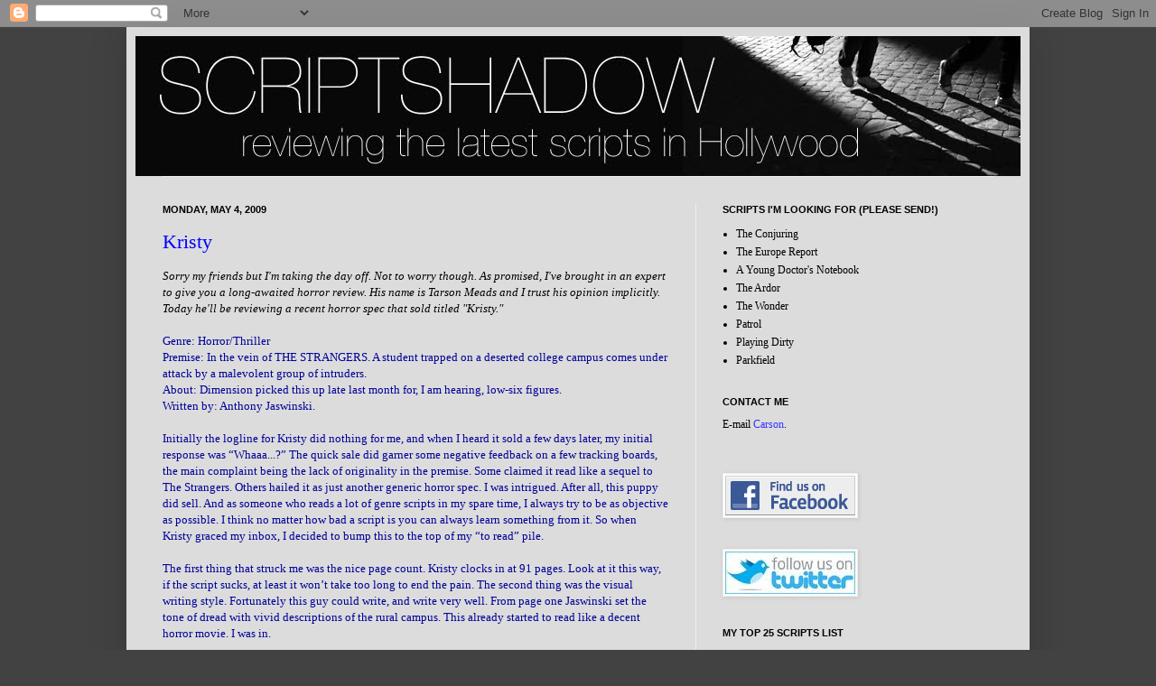

--- FILE ---
content_type: text/html; charset=UTF-8
request_url: https://scriptshadow.blogspot.com/2009/05/kristy.html
body_size: 16909
content:
<!DOCTYPE html>
<html class='v2' dir='ltr' xmlns='http://www.w3.org/1999/xhtml' xmlns:b='http://www.google.com/2005/gml/b' xmlns:data='http://www.google.com/2005/gml/data' xmlns:expr='http://www.google.com/2005/gml/expr'>
<head>
<link href='https://www.blogger.com/static/v1/widgets/335934321-css_bundle_v2.css' rel='stylesheet' type='text/css'/>
<title>ScriptShadow: Screenwriting and Screenplay reviews: Kristy</title>
<meta content='Screenwriting and Screenplay Reviews, contests, interviews, agents' name='description'/>
<meta content='Screenwriting, Screenplays, Reviews' name='keywords'/>
<meta content='IE=EmulateIE7' http-equiv='X-UA-Compatible'/>
<meta content='width=1100' name='viewport'/>
<meta content='text/html; charset=UTF-8' http-equiv='Content-Type'/>
<meta content='blogger' name='generator'/>
<link href='https://scriptshadow.blogspot.com/favicon.ico' rel='icon' type='image/x-icon'/>
<link href='http://scriptshadow.blogspot.com/2009/05/kristy.html' rel='canonical'/>
<link rel="alternate" type="application/atom+xml" title="ScriptShadow: Screenwriting and Screenplay reviews - Atom" href="https://scriptshadow.blogspot.com/feeds/posts/default" />
<link rel="alternate" type="application/rss+xml" title="ScriptShadow: Screenwriting and Screenplay reviews - RSS" href="https://scriptshadow.blogspot.com/feeds/posts/default?alt=rss" />
<link rel="service.post" type="application/atom+xml" title="ScriptShadow: Screenwriting and Screenplay reviews - Atom" href="https://www.blogger.com/feeds/3427612028572745120/posts/default" />

<link rel="alternate" type="application/atom+xml" title="ScriptShadow: Screenwriting and Screenplay reviews - Atom" href="https://scriptshadow.blogspot.com/feeds/3325073394160879011/comments/default" />
<!--Can't find substitution for tag [blog.ieCssRetrofitLinks]-->
<link href='https://blogger.googleusercontent.com/img/b/R29vZ2xl/AVvXsEi180IZALcgzCIvnT29aDW-jCrd92h9Ok7zcDJ1_DLYhiOd0u2qnrRPx_wlJqIl5XHT1P-LzKccPmVwimk4ddHWK0FG1vVHShqx5GymGylSDTG-a85LXmFZOuPzkKeZcCLgw5FjFThG-No/s320/strangers+2.jpg' rel='image_src'/>
<meta content='http://scriptshadow.blogspot.com/2009/05/kristy.html' property='og:url'/>
<meta content='Kristy' property='og:title'/>
<meta content='Sorry my friends but I&#39;m taking the day off.   Not to worry though.  As promised, I&#39;ve brought in an expert to give you a  long-awaited horr...' property='og:description'/>
<meta content='https://blogger.googleusercontent.com/img/b/R29vZ2xl/AVvXsEi180IZALcgzCIvnT29aDW-jCrd92h9Ok7zcDJ1_DLYhiOd0u2qnrRPx_wlJqIl5XHT1P-LzKccPmVwimk4ddHWK0FG1vVHShqx5GymGylSDTG-a85LXmFZOuPzkKeZcCLgw5FjFThG-No/w1200-h630-p-k-no-nu/strangers+2.jpg' property='og:image'/>
<style id='page-skin-1' type='text/css'><!--
/*
-----------------------------------------------
Blogger Template Style
Name:     Simple
Designer: Josh Peterson
URL:      www.noaesthetic.com
----------------------------------------------- */
/* Variable definitions
====================
<Variable name="keycolor" description="Main Color" type="color" default="#66bbdd"/>
<Group description="Page Text" selector="body">
<Variable name="body.font" description="Font" type="font"
default="normal normal 12px Arial, Tahoma, Helvetica, FreeSans, sans-serif"/>
<Variable name="body.text.color" description="Text Color" type="color" default="#222222"/>
</Group>
<Group description="Backgrounds" selector=".body-fauxcolumns-outer">
<Variable name="body.background.color" description="Outer Background" type="color" default="#66bbdd"/>
<Variable name="content.background.color" description="Main Background" type="color" default="#ffffff"/>
<Variable name="header.background.color" description="Header Background" type="color" default="transparent"/>
</Group>
<Group description="Links" selector=".main-outer">
<Variable name="link.color" description="Link Color" type="color" default="#2288bb"/>
<Variable name="link.visited.color" description="Visited Color" type="color" default="#888888"/>
<Variable name="link.hover.color" description="Hover Color" type="color" default="#33aaff"/>
</Group>
<Group description="Blog Title" selector=".header h1">
<Variable name="header.font" description="Font" type="font"
default="normal normal 60px Arial, Tahoma, Helvetica, FreeSans, sans-serif"/>
<Variable name="header.text.color" description="Title Color" type="color" default="#3399bb" />
</Group>
<Group description="Blog Description" selector=".header .description">
<Variable name="description.text.color" description="Description Color" type="color"
default="#777777" />
</Group>
<Group description="Tabs Text" selector=".tabs-inner .widget li a">
<Variable name="tabs.font" description="Font" type="font"
default="normal normal 14px Arial, Tahoma, Helvetica, FreeSans, sans-serif"/>
<Variable name="tabs.text.color" description="Text Color" type="color" default="#999999"/>
<Variable name="tabs.selected.text.color" description="Selected Color" type="color" default="#000000"/>
</Group>
<Group description="Tabs Background" selector=".tabs-outer .PageList">
<Variable name="tabs.background.color" description="Background Color" type="color" default="#f5f5f5"/>
<Variable name="tabs.selected.background.color" description="Selected Color" type="color" default="#eeeeee"/>
</Group>
<Group description="Post Title" selector="h3.post-title, .comments h4">
<Variable name="post.title.font" description="Font" type="font"
default="normal normal 22px Arial, Tahoma, Helvetica, FreeSans, sans-serif"/>
</Group>
<Group description="Date Header" selector=".date-header">
<Variable name="date.header.color" description="Text Color" type="color"
default="#000000"/>
<Variable name="date.header.background.color" description="Background Color" type="color"
default="transparent"/>
</Group>
<Group description="Post Footer" selector=".post-footer">
<Variable name="post.footer.text.color" description="Text Color" type="color" default="#666666"/>
<Variable name="post.footer.background.color" description="Background Color" type="color"
default="#f9f9f9"/>
<Variable name="post.footer.border.color" description="Shadow Color" type="color" default="#eeeeee"/>
</Group>
<Group description="Gadgets" selector="h2">
<Variable name="widget.title.font" description="Title Font" type="font"
default="normal bold 11px Arial, Tahoma, Helvetica, FreeSans, sans-serif"/>
<Variable name="widget.title.text.color" description="Title Color" type="color" default="#000000"/>
<Variable name="widget.alternate.text.color" description="Alternate Color" type="color" default="#999999"/>
</Group>
<Group description="Images" selector=".main-inner">
<Variable name="image.background.color" description="Background Color" type="color" default="#ffffff"/>
<Variable name="image.border.color" description="Border Color" type="color" default="#eeeeee"/>
<Variable name="image.text.color" description="Caption Text Color" type="color" default="#000000"/>
</Group>
<Group description="Accents" selector=".content-inner">
<Variable name="body.rule.color" description="Separator Line Color" type="color" default="#eeeeee"/>
<Variable name="tabs.border.color" description="Tabs Border Color" type="color" default="#eeeeee"/>
</Group>
<Variable name="body.background" description="Body Background" type="background"
color="#424242" default="$(color) none repeat scroll top left"/>
<Variable name="body.background.override" description="Body Background Override" type="string" default=""/>
<Variable name="body.background.gradient.cap" description="Body Gradient Cap" type="url"
default="url(http://www.blogblog.com/1kt/simple/gradients_light.png)"/>
<Variable name="body.background.gradient.tile" description="Body Gradient Tile" type="url"
default="url(http://www.blogblog.com/1kt/simple/body_gradient_tile_light.png)"/>
<Variable name="content.background.color.selector" description="Content Background Color Selector" type="string" default=".content-inner"/>
<Variable name="content.padding" description="Content Padding" type="length" default="10px"/>
<Variable name="content.padding.horizontal" description="Content Horizontal Padding" type="length" default="10px"/>
<Variable name="content.shadow.spread" description="Content Shadow Spread" type="length" default="40px"/>
<Variable name="content.shadow.spread.webkit" description="Content Shadow Spread (WebKit)" type="length" default="5px"/>
<Variable name="content.shadow.spread.ie" description="Content Shadow Spread (IE)" type="length" default="10px"/>
<Variable name="main.border.width" description="Main Border Width" type="length" default="0"/>
<Variable name="header.background.gradient" description="Header Gradient" type="url" default="none"/>
<Variable name="header.shadow.offset.left" description="Header Shadow Offset Left" type="length" default="-1px"/>
<Variable name="header.shadow.offset.top" description="Header Shadow Offset Top" type="length" default="-1px"/>
<Variable name="header.shadow.spread" description="Header Shadow Spread" type="length" default="1px"/>
<Variable name="header.padding" description="Header Padding" type="length" default="30px"/>
<Variable name="header.border.size" description="Header Border Size" type="length" default="1px"/>
<Variable name="header.bottom.border.size" description="Header Bottom Border Size" type="length" default="1px"/>
<Variable name="header.border.horizontalsize" description="Header Horizontal Border Size" type="length" default="0"/>
<Variable name="description.text.size" description="Description Text Size" type="string" default="140%"/>
<Variable name="tabs.margin.top" description="Tabs Margin Top" type="length" default="0" />
<Variable name="tabs.margin.side" description="Tabs Side Margin" type="length" default="30px" />
<Variable name="tabs.background.gradient" description="Tabs Background Gradient" type="url"
default="url(http://www.blogblog.com/1kt/simple/gradients_light.png)"/>
<Variable name="tabs.border.width" description="Tabs Border Width" type="length" default="1px"/>
<Variable name="tabs.bevel.border.width" description="Tabs Bevel Border Width" type="length" default="1px"/>
<Variable name="date.header.padding" description="Date Header Padding" type="string" default="inherit"/>
<Variable name="date.header.letterspacing" description="Date Header Letter Spacing" type="string" default="inherit"/>
<Variable name="date.header.margin" description="Date Header Margin" type="string" default="inherit"/>
<Variable name="post.margin.bottom" description="Post Bottom Margin" type="length" default="25px"/>
<Variable name="image.border.small.size" description="Image Border Small Size" type="length" default="2px"/>
<Variable name="image.border.large.size" description="Image Border Large Size" type="length" default="5px"/>
<Variable name="page.width.selector" description="Page Width Selector" type="string" default=".region-inner"/>
<Variable name="page.width" description="Page Width" type="string" default="auto"/>
<Variable name="main.section.margin" description="Main Section Margin" type="length" default="15px"/>
<Variable name="main.padding" description="Main Padding" type="length" default="15px"/>
<Variable name="main.padding.top" description="Main Padding Top" type="length" default="30px"/>
<Variable name="main.padding.bottom" description="Main Padding Bottom" type="length" default="30px"/>
<Variable name="paging.background"
color="#dcdcdc"
description="Background of blog paging area" type="background"
default="transparent none no-repeat scroll top center"/>
<Variable name="footer.bevel" description="Bevel border length of footer" type="length" default="0"/>
<Variable name="startSide" description="Side where text starts in blog language" type="automatic" default="left"/>
<Variable name="endSide" description="Side where text ends in blog language" type="automatic" default="right"/>
*/
/* Content
----------------------------------------------- */
body {
font: normal normal 12px Georgia, Utopia, 'Palatino Linotype', Palatino, serif;;
color: #000000;
background: #424242 none no-repeat scroll center center;
padding: 0 40px 40px 40px;
}
html body .region-inner {
min-width: 0;
max-width: 100%;
width: auto;
}
a:link {
text-decoration:none;
color: #0000ff;
}
a:visited {
text-decoration:none;
color: #880088;
}
a:hover {
text-decoration:underline;
color: #33aaff;
}
.body-fauxcolumn-outer .fauxcolumn-inner {
background: transparent none repeat scroll top left;
_background-image: none;
}
.body-fauxcolumn-outer .cap-top {
position: absolute;
z-index: 1;
height: 400px;
width: 100%;
background: #424242 none no-repeat scroll center center;
}
.body-fauxcolumn-outer .cap-top .cap-left {
width: 100%;
background: transparent none repeat-x scroll top left;
_background-image: none;
}
.content-outer {
-moz-box-shadow: 0 0 40px rgba(0, 0, 0, .15);
-webkit-box-shadow: 0 0 5px rgba(0, 0, 0, .15);
-goog-ms-box-shadow: 0 0 10px #333333;
box-shadow: 0 0 40px rgba(0, 0, 0, .15);
margin-bottom: 1px;
}
.content-inner {
padding: 10px 10px;
}
.content-inner {
background-color: #dcdcdc;
}
/* Header
----------------------------------------------- */
.header-outer {
background: transparent none repeat-x scroll 0 -400px;
_background-image: none;
}
.Header h1 {
font: normal normal 60px Georgia, Utopia, 'Palatino Linotype', Palatino, serif;;
color: #3399bb;
text-shadow: -1px -1px 1px rgba(0, 0, 0, .2);
}
.Header h1 a {
color: #3399bb;
}
.Header .description {
font-size: 140%;
color: #777777;
}
.header-inner .Header .titlewrapper {
padding: 22px 30px;
}
.header-inner .Header .descriptionwrapper {
padding: 0 30px;
}
/* Tabs
----------------------------------------------- */
.tabs-inner .section:first-child {
border-top: 1px solid #eeeeee;
}
.tabs-inner .section:first-child ul {
margin-top: -1px;
border-top: 1px solid #eeeeee;
border-left: 0 solid #eeeeee;
border-right: 0 solid #eeeeee;
}
.tabs-inner .widget ul {
background: #f5f5f5 url(//www.blogblog.com/1kt/simple/gradients_light.png) repeat-x scroll 0 -800px;
_background-image: none;
border-bottom: 1px solid #eeeeee;
margin-top: 0;
margin-left: -30px;
margin-right: -30px;
}
.tabs-inner .widget li a {
display: inline-block;
padding: .6em 1em;
font: normal normal 14px Arial, Tahoma, Helvetica, FreeSans, sans-serif;
color: #999999;
border-left: 1px solid #dcdcdc;
border-right: 1px solid #eeeeee;
}
.tabs-inner .widget li:first-child a {
border-left: none;
}
.tabs-inner .widget li.selected a, .tabs-inner .widget li a:hover {
color: #000000;
background-color: #eeeeee;
text-decoration: none;
}
/* Columns
----------------------------------------------- */
.main-outer {
border-top: 0 solid #eeeeee;
}
.fauxcolumn-left-outer .fauxcolumn-inner {
border-right: 1px solid #eeeeee;
}
.fauxcolumn-right-outer .fauxcolumn-inner {
border-left: 1px solid #eeeeee;
}
/* Headings
----------------------------------------------- */
h2 {
margin: 0 0 1em 0;
font: normal bold 11px Arial, Tahoma, Helvetica, FreeSans, sans-serif;
color: #000000;
text-transform: uppercase;
}
/* Widgets
----------------------------------------------- */
.widget .zippy {
color: #999999;
text-shadow: 2px 2px 1px rgba(0, 0, 0, .1);
}
.widget .popular-posts ul {
list-style: none;
}
/* Posts
----------------------------------------------- */
.date-header span {
background-color: transparent;
color: #000000;
padding: inherit;
letter-spacing: inherit;
margin: inherit;
}
.main-inner {
padding-top: 30px;
padding-bottom: 30px;
}
.main-inner .column-center-inner {
padding: 0 15px;
}
.main-inner .column-center-inner .section {
margin: 0 15px;
}
.post {
margin: 0 0 25px 0;
}
h3.post-title, .comments h4 {
font: normal normal 22px Georgia, Utopia, 'Palatino Linotype', Palatino, serif;;
margin: .75em 0 0;
}
.post-body {
font-size: 110%;
line-height: 1.4;
position: relative;
}
.post-body img, .post-body .tr-caption-container, .Profile img, .Image img,
.BlogList .item-thumbnail img {
padding: 2px;
background: #ffffff;
border: 1px solid #eeeeee;
-moz-box-shadow: 1px 1px 5px rgba(0, 0, 0, .1);
-webkit-box-shadow: 1px 1px 5px rgba(0, 0, 0, .1);
box-shadow: 1px 1px 5px rgba(0, 0, 0, .1);
}
.post-body img, .post-body .tr-caption-container {
padding: 5px;
}
.post-body .tr-caption-container {
color: #000000;
}
.post-body .tr-caption-container img {
padding: 0;
background: transparent;
border: none;
-moz-box-shadow: 0 0 0 rgba(0, 0, 0, .1);
-webkit-box-shadow: 0 0 0 rgba(0, 0, 0, .1);
box-shadow: 0 0 0 rgba(0, 0, 0, .1);
}
.post-header {
margin: 0 0 1.5em;
line-height: 1.6;
font-size: 90%;
}
.post-footer {
margin: 20px -2px 0;
padding: 5px 10px;
color: #666666;
background-color: #f9f9f9;
border-bottom: 1px solid #eeeeee;
line-height: 1.6;
font-size: 90%;
}
#comments .comment-author {
padding-top: 1.5em;
border-top: 1px solid #eeeeee;
background-position: 0 1.5em;
}
#comments .comment-author:first-child {
padding-top: 0;
border-top: none;
}
.avatar-image-container {
margin: .2em 0 0;
}
#comments .avatar-image-container img {
border: 1px solid #eeeeee;
}
/* Accents
---------------------------------------------- */
.section-columns td.columns-cell {
border-left: 1px solid #eeeeee;
}
.blog-pager {
background: transparent none no-repeat scroll top center;
}
.blog-pager-older-link, .home-link,
.blog-pager-newer-link {
background-color: #dcdcdc;
padding: 5px;
}
.footer-outer {
border-top: 0 dashed #bbbbbb;
}
/* Mobile
----------------------------------------------- */
.mobile .content-outer {
-webkit-box-shadow: 0 0 3px rgba(0, 0, 0, .15);
box-shadow: 0 0 3px rgba(0, 0, 0, .15);
padding: 0 40px;
}
.mobile .tabs-inner .widget ul {
margin-left: 0;
margin-right: 0;
}
.mobile .post {
margin: 0;
}
.mobile .main-inner .column-center-inner .section {
margin: 0;
}
.mobile .date-header span {
padding: 0.1em 10px;
margin: 0 -10px;
}
.mobile h3.post-title {
margin: 0;
}
.mobile .blog-pager {
background: transparent;
}
.mobile .footer-outer {
border-top: none;
}
.mobile .main-inner, .mobile .footer-inner {
background-color: #dcdcdc;
}
.mobile-index-contents {
color: #000000;
}
.mobile-link-button {
background-color: #0000ff;
}
.mobile-link-button a:link, .mobile-link-button a:visited {
color: #dcdcdc;
}
.mobile .body-fauxcolumn-outer .cap-top {
background-size: 100% auto;
}
.mobile .tabs-inner .section:first-child {
border-top: none;
}
.mobile .tabs-inner .PageList .widget-content {
background-color: #eeeeee;
color: #000000;
}
.mobile .tabs-inner .PageList .widget-content .pagelist-arrow {
border-left: 1px solid #eeeeee;
}

--></style>
<style id='template-skin-1' type='text/css'><!--
body {
min-width: 1000px;
}
.content-outer, .content-fauxcolumn-outer, .region-inner {
min-width: 1000px;
max-width: 1000px;
_width: 1000px;
}
.main-inner .columns {
padding-left: 0px;
padding-right: 360px;
}
.main-inner .fauxcolumn-center-outer {
left: 0px;
right: 360px;
/* IE6 does not respect left and right together */
_width: expression(this.parentNode.offsetWidth -
parseInt("0px") -
parseInt("360px") + 'px');
}
.main-inner .fauxcolumn-left-outer {
width: 0px;
}
.main-inner .fauxcolumn-right-outer {
width: 360px;
}
.main-inner .column-left-outer {
width: 0px;
right: 100%;
margin-left: -0px;
}
.main-inner .column-right-outer {
width: 360px;
margin-right: -360px;
}
#layout {
min-width: 0;
}
#layout .content-outer {
min-width: 0;
width: 800px;
}
#layout .region-inner {
min-width: 0;
width: auto;
}
--></style>
<link href='https://www.blogger.com/dyn-css/authorization.css?targetBlogID=3427612028572745120&amp;zx=5ca93ba6-fe8f-4124-8032-e1b1828ba1d0' media='none' onload='if(media!=&#39;all&#39;)media=&#39;all&#39;' rel='stylesheet'/><noscript><link href='https://www.blogger.com/dyn-css/authorization.css?targetBlogID=3427612028572745120&amp;zx=5ca93ba6-fe8f-4124-8032-e1b1828ba1d0' rel='stylesheet'/></noscript>
<meta name='google-adsense-platform-account' content='ca-host-pub-1556223355139109'/>
<meta name='google-adsense-platform-domain' content='blogspot.com'/>

<!-- data-ad-client=ca-pub-5321767913344026 -->

</head>
<body class='loading'>
<div class='navbar section' id='navbar'><div class='widget Navbar' data-version='1' id='Navbar1'><script type="text/javascript">
    function setAttributeOnload(object, attribute, val) {
      if(window.addEventListener) {
        window.addEventListener('load',
          function(){ object[attribute] = val; }, false);
      } else {
        window.attachEvent('onload', function(){ object[attribute] = val; });
      }
    }
  </script>
<div id="navbar-iframe-container"></div>
<script type="text/javascript" src="https://apis.google.com/js/platform.js"></script>
<script type="text/javascript">
      gapi.load("gapi.iframes:gapi.iframes.style.bubble", function() {
        if (gapi.iframes && gapi.iframes.getContext) {
          gapi.iframes.getContext().openChild({
              url: 'https://www.blogger.com/navbar/3427612028572745120?po\x3d3325073394160879011\x26origin\x3dhttps://scriptshadow.blogspot.com',
              where: document.getElementById("navbar-iframe-container"),
              id: "navbar-iframe"
          });
        }
      });
    </script><script type="text/javascript">
(function() {
var script = document.createElement('script');
script.type = 'text/javascript';
script.src = '//pagead2.googlesyndication.com/pagead/js/google_top_exp.js';
var head = document.getElementsByTagName('head')[0];
if (head) {
head.appendChild(script);
}})();
</script>
</div></div>
<div class='body-fauxcolumns'>
<div class='fauxcolumn-outer body-fauxcolumn-outer'>
<div class='cap-top'>
<div class='cap-left'></div>
<div class='cap-right'></div>
</div>
<div class='fauxborder-left'>
<div class='fauxborder-right'></div>
<div class='fauxcolumn-inner'>
</div>
</div>
<div class='cap-bottom'>
<div class='cap-left'></div>
<div class='cap-right'></div>
</div>
</div>
</div>
<div class='content'>
<div class='content-fauxcolumns'>
<div class='fauxcolumn-outer content-fauxcolumn-outer'>
<div class='cap-top'>
<div class='cap-left'></div>
<div class='cap-right'></div>
</div>
<div class='fauxborder-left'>
<div class='fauxborder-right'></div>
<div class='fauxcolumn-inner'>
</div>
</div>
<div class='cap-bottom'>
<div class='cap-left'></div>
<div class='cap-right'></div>
</div>
</div>
</div>
<div class='content-outer'>
<div class='content-cap-top cap-top'>
<div class='cap-left'></div>
<div class='cap-right'></div>
</div>
<div class='fauxborder-left content-fauxborder-left'>
<div class='fauxborder-right content-fauxborder-right'></div>
<div class='content-inner'>
<header>
<div class='header-outer'>
<div class='header-cap-top cap-top'>
<div class='cap-left'></div>
<div class='cap-right'></div>
</div>
<div class='fauxborder-left header-fauxborder-left'>
<div class='fauxborder-right header-fauxborder-right'></div>
<div class='region-inner header-inner'>
<div class='header section' id='header'><div class='widget Header' data-version='1' id='Header1'>
<div id='header-inner'>
<a href='https://scriptshadow.blogspot.com/' style='display: block'>
<img alt='ScriptShadow: Screenwriting and Screenplay reviews' height='155px; ' id='Header1_headerimg' src='https://blogger.googleusercontent.com/img/b/R29vZ2xl/AVvXsEgFr2mlfqxcXlsN2BTQ-dV2fx_ujZ44HQFcw2jDaXqBJNXVPgRURMFLBiU9S7dAk6Qhw8q0onJLl_mtIE9gpc701VkiyN7eKHHKklhmUubLYpQz3vQOlzBzusvSxO1ySfGAFInnJYHgZm9k/s1600/scriptshadow+screenplay+banner.jpg' style='display: block' width='980px; '/>
</a>
</div>
</div></div>
</div>
</div>
<div class='header-cap-bottom cap-bottom'>
<div class='cap-left'></div>
<div class='cap-right'></div>
</div>
</div>
</header>
<div class='tabs-outer'>
<div class='tabs-cap-top cap-top'>
<div class='cap-left'></div>
<div class='cap-right'></div>
</div>
<div class='fauxborder-left tabs-fauxborder-left'>
<div class='fauxborder-right tabs-fauxborder-right'></div>
<div class='region-inner tabs-inner'>
<div class='tabs no-items section' id='crosscol'>
</div>
<div class='tabs no-items section' id='crosscol-overflow'></div>
</div>
</div>
<div class='tabs-cap-bottom cap-bottom'>
<div class='cap-left'></div>
<div class='cap-right'></div>
</div>
</div>
<div class='main-outer'>
<div class='main-cap-top cap-top'>
<div class='cap-left'></div>
<div class='cap-right'></div>
</div>
<div class='fauxborder-left main-fauxborder-left'>
<div class='fauxborder-right main-fauxborder-right'></div>
<div class='region-inner main-inner'>
<div class='columns fauxcolumns'>
<div class='fauxcolumn-outer fauxcolumn-center-outer'>
<div class='cap-top'>
<div class='cap-left'></div>
<div class='cap-right'></div>
</div>
<div class='fauxborder-left'>
<div class='fauxborder-right'></div>
<div class='fauxcolumn-inner'>
</div>
</div>
<div class='cap-bottom'>
<div class='cap-left'></div>
<div class='cap-right'></div>
</div>
</div>
<div class='fauxcolumn-outer fauxcolumn-left-outer'>
<div class='cap-top'>
<div class='cap-left'></div>
<div class='cap-right'></div>
</div>
<div class='fauxborder-left'>
<div class='fauxborder-right'></div>
<div class='fauxcolumn-inner'>
</div>
</div>
<div class='cap-bottom'>
<div class='cap-left'></div>
<div class='cap-right'></div>
</div>
</div>
<div class='fauxcolumn-outer fauxcolumn-right-outer'>
<div class='cap-top'>
<div class='cap-left'></div>
<div class='cap-right'></div>
</div>
<div class='fauxborder-left'>
<div class='fauxborder-right'></div>
<div class='fauxcolumn-inner'>
</div>
</div>
<div class='cap-bottom'>
<div class='cap-left'></div>
<div class='cap-right'></div>
</div>
</div>
<!-- corrects IE6 width calculation -->
<div class='columns-inner'>
<div class='column-center-outer'>
<div class='column-center-inner'>
<div class='main section' id='main'><div class='widget Blog' data-version='1' id='Blog1'>
<div class='blog-posts hfeed'>

          <div class="date-outer">
        
<h2 class='date-header'><span>Monday, May 4, 2009</span></h2>

          <div class="date-posts">
        
<div class='post-outer'>
<div class='post hentry'>
<a name='3325073394160879011'></a>
<h3 class='post-title entry-title'>
<a href='https://scriptshadow.blogspot.com/2009/05/kristy.html'>Kristy</a>
</h3>
<div class='post-header'>
<div class='post-header-line-1'></div>
</div>
<div class='post-body entry-content'>
<span style="font-style: italic;">Sorry my friends but I'm taking the day off.   Not to worry though.  As promised, I've brought in an expert to give you a  long-awaited horror review.  His name is Tarson Meads and I trust his opinion implicitly. Today he'll be reviewing a recent horror spec that sold titled "Kristy."</span><br />
<br />
<span style="color: #000099;">Genre: Horror/Thriller</span><br />
<span style="color: #000099;">Premise: In the vein of THE STRANGERS. A student trapped on a deserted college campus comes under attack by a malevolent group of intruders.</span><br />
<span style="color: #000099;">About: Dimension picked this up late last month for, I am hearing, low-six figures.</span><br />
<span style="color: #000099;">Written by: Anthony Jaswinski.</span><br />
<br />
<span style="color: #000099;">Initially the logline for Kristy did nothing for me, and when I heard it sold a few days later, my initial response was &#8220;Whaaa...?&#8221; The quick sale did garner some negative feedback on a few tracking boards, the main complaint being the lack of originality in the premise. Some claimed it read like a sequel to The Strangers. Others hailed it as just another generic horror spec. I was intrigued. After all, this puppy did sell. And as someone who reads a lot of genre scripts in my spare time, I always try to be as objective as possible. I think no matter how bad a script is you can always learn something from it. So when Kristy graced my inbox, I decided to bump this to the top of my &#8220;to read&#8221; pile.</span><br />
<br />
<span style="color: #000099;">The first thing that struck me was the nice page count. Kristy clocks in at 91 pages. Look at it this way, if the script sucks, at least it won&#8217;t take too long to end the pain. The second thing was the visual writing style. Fortunately this guy could write, and write very well. From page one Jaswinski set the tone of dread with vivid descriptions of the rural campus. This already started to read like a decent horror movie. I was in.</span><br />
<br />
<span style="color: #000099;">It starts off with a typical opening. We meet our hero, Justine Wills, along with her boyfriend Aaron in her college dorm late one afternoon. He&#8217;s slightly perplexed over her decision to stay back over the thanksgiving break to finish a poetry assignment, rather than accompany him to his parents place. He gives her a few opportunities to change her mind, but she&#8217;s determined to play catch up.  So after their goodbyes, he drives off to his parents place... All rather basic, but now the gears of premise begin to churn...</span><br />
<br />
<span style="color: #000099;">Apart from one security guard, a student on her way out, and the campus groundskeeper, there&#8217;s now a lot of empty space between Justine and any form of civilization.</span><br />
<br />
<span style="color: #000099; font-style: italic;">&#8220;The entire place is now entombed in rural silence. Cold November sun has set on the freshly mowed lawns.&#8221;</span><br />
<br />
<span style="color: #000099;">You can&#8217;t help but feel a slight pang of loneliness in this place.</span><br />
<br />
<span style="color: #000099;">We follow Justine around her campus for a few beats until she decides to take a run down to her local 7-11. In this case it&#8217;s the only building for miles. Jaswinski likes to subtly remind us every now and then that we are indeed in the middle of fucking nowhere.</span><br />
<br />
<span style="color: #000099;">Driving along this empty highway is where we first encounter our bad guys. They approach Justine in the opposite direction, hauling ass with headlights blazing on highbeam. Justine flicks her own highbeams to either alert or scold the driver.</span><br />
<br />
<span style="color: #000099;">Big mistake.</span><br />
<br />
<span style="color: #000099;">By page 19 it was clear Jaswinski understood the importance of pacing and getting to the meat of the premise. Thankfully, he doesn&#8217;t linger too long.</span><br />
<br />
<span style="color: #000099;">Justine was rendered stock standard, typical for most horror movies. But the first few pages do a very nice job at introducing her. Jaswinski doesn&#8217;t try to force you to like her, but rather sympathize with her. This girl does have some issues that need resolving. She&#8217;s no Ellen Ripley, but Justine did possess certain character traits I love with these standard archetypes. She wasn&#8217;t just kill fodder for the bad guys. This girl had a brain, and as the pages roll on she&#8217;s certainly forced to use it. Horror just works so much better when you actually give a shit about the characters in peril.</span><br />
<br />
<span style="color: #000099;">By the end of the first act, set-ups and devices had been effectively deployed. Now I&#8217;m not going to break this script down and analyze it scene-by-scene, because apart from being painfully boring, I&#8217;d actually like you to read it as spoiler free as possible.</span><br />
<br />
<span style="color: #000099;">So let&#8217;s fast forward a few pages and meet the bad guys.</span><br />
<br />
<span style="color: #000099;">One of my biggest pet peeves with horror movies is that the villains always seem to be able to clock the layout of a building, house or wherever, better than the residents who live or work there. They can get in and out seconds before our hero even knows what&#8217;s going on. Whenever this happens it drops the plausibility of the film down by about ten notches. In some instances it almost comes off as being lazy. Unfortunately Kristy does have some of those moments. However they are in early stages of the script when our villains are taunting Justine. Once she&#8217;s pursued, the action does not resort back to cheap scares. It becomes more of a hunting movie &#8211; which takes us to various locations throughout the college campus. Justine is on the run, but also taking steps necessary to defend herself and fight back.</span><br />
<br />
<div style="color: #000099; text-align: center;"><a href="https://blogger.googleusercontent.com/img/b/R29vZ2xl/AVvXsEi180IZALcgzCIvnT29aDW-jCrd92h9Ok7zcDJ1_DLYhiOd0u2qnrRPx_wlJqIl5XHT1P-LzKccPmVwimk4ddHWK0FG1vVHShqx5GymGylSDTG-a85LXmFZOuPzkKeZcCLgw5FjFThG-No/s1600-h/strangers+2.jpg" linkindex="17" onblur="try {parent.deselectBloggerImageGracefully();} catch(e) {}"><img alt="" border="0" id="BLOGGER_PHOTO_ID_5332111395632052338" src="https://blogger.googleusercontent.com/img/b/R29vZ2xl/AVvXsEi180IZALcgzCIvnT29aDW-jCrd92h9Ok7zcDJ1_DLYhiOd0u2qnrRPx_wlJqIl5XHT1P-LzKccPmVwimk4ddHWK0FG1vVHShqx5GymGylSDTG-a85LXmFZOuPzkKeZcCLgw5FjFThG-No/s320/strangers+2.jpg" style="cursor: pointer; display: block; height: 213px; margin: 0px auto 10px; text-align: center; width: 320px;" /></a><span style="font-size: 85%;"><span style="font-style: italic;">"Where the hell did I park my car?"</span> </span></div><br />
<span style="color: #000099;">At times, I could not help but be reminded of The Strangers. After all, the bad guys also wear masks, in this case macabre aluminium masks. They appear for no apparent reason, and they even partake in the odd bout of door knocking. But with Kristy&#8217;s villains, there&#8217;s one significant difference &#8211; these guys are actually threatening. They carry the same cold disregard as their psychotic cousins, yet they seem to be smarter and far more cunning. Sure, they shoot, they stab, they slice and they give chase, but they don&#8217;t stand around in a fog for thirty pages, trying to look eerie. They&#8217;re always on the move, actively hunting Justine down like wounded prey.</span><br />
<span style="color: #000099;">By now you&#8217;re probably wondering &#8220;why is this called Kristy?&#8221; All is revealed through a tense moment between Justine and one of her pursuers, via SMS. For the most part, all the little set-ups and pay-offs worked adequately. For this type of genre they are somewhat to be expected. And as far as horror stories go, structurally, it was sound. Granted, it was a very basic plot, but it read solid.</span><br />
<br />
<span style="color: #000099;">So in a spec marketplace clogged full of Vampires, Ghosts, Zombies, Serial Killers and Aliens, did Kristy manage to scrub up to size?</span><br />
<br />
<span style="color: #000099;">Yes it did.</span><br />
<br />
<span style="color: #000099;">Although far from perfect, it was not only a nice surprise for me, it was one of the best horror specs I&#8217;ve read since Michael Stokes&#8217; &#8220;Nightfall.&#8221; I realized Jaswinski was never trying to reinvent the wheel, but rather spin it so violently fast, I couldn&#8217;t help but feel a little thrilled along the way. Now if that was his only intention, as I suspect it was, then he definitely succeeded. I&#8217;m quite positive the guys over at Dimension felt the exact same way.</span><br />
<br />
<span style="color: #000099;">[ ] trash</span><br />
<span style="color: #000099;">[ ] barely kept my interest</span><br />
<span style="color: #000099;">[ ] worth the read</span><br />
<span style="color: #000099;">[x] impressive</span><br />
<span style="color: #000099;">[ ] genius</span><br />
<br />
<span style="color: #000099;">What I learned from Kristy: This script proved to me that explaining why the bad guys are there is not always important. What is important is that our hero just gets the fuck out of dodge, and we the audience, feel something along the way. It also proved that if written effectively, a simple plot with a well worn premise can still be fresh, entertaining and commercially viable. For any screenwriters toying with the idea of writing a horror script, I recommend you read this first. There&#8217;s a good reason why it sold so quickly.</span>
<div style='clear: both;'></div>
</div>
<div class='post-footer'>
<div class='post-footer-line post-footer-line-1'><span class='post-author vcard'>
Posted by
<span class='fn'>Carson Reeves</span>
</span>
<span class='post-timestamp'>
at
<a class='timestamp-link' href='https://scriptshadow.blogspot.com/2009/05/kristy.html' rel='bookmark' title='permanent link'><abbr class='published' title='2009-05-04T16:05:00-07:00'>4:05&#8239;PM</abbr></a>
</span>
<span class='post-comment-link'>
</span>
<span class='post-icons'>
</span>
</div>
<div class='post-footer-line post-footer-line-2'><span class='post-labels'>
Labels:
<a href='https://scriptshadow.blogspot.com/search/label/Dimension' rel='tag'>Dimension</a>,
<a href='https://scriptshadow.blogspot.com/search/label/spec%20sale' rel='tag'>spec sale</a>,
<a href='https://scriptshadow.blogspot.com/search/label/The%20Strangers' rel='tag'>The Strangers</a>
</span>
</div>
<div class='post-footer-line post-footer-line-3'><span class='reaction-buttons'>
</span>
</div>
</div>
</div>
<div class='comments' id='comments'>
<a name='comments'></a>
</div>
</div>

        </div></div>
      
</div>
<div class='blog-pager' id='blog-pager'>
<span id='blog-pager-newer-link'>
<a class='blog-pager-newer-link' href='https://scriptshadow.blogspot.com/2009/05/finally.html' id='Blog1_blog-pager-newer-link' title='Newer Post'>Newer Post</a>
</span>
<span id='blog-pager-older-link'>
<a class='blog-pager-older-link' href='https://scriptshadow.blogspot.com/2009/05/geoff-latulippe-interview.html' id='Blog1_blog-pager-older-link' title='Older Post'>Older Post</a>
</span>
<a class='home-link' href='https://scriptshadow.blogspot.com/'>Home</a>
</div>
<div class='clear'></div>
<div class='post-feeds'>
</div>
</div></div>
</div>
</div>
<div class='column-left-outer'>
<div class='column-left-inner'>
<aside>
</aside>
</div>
</div>
<div class='column-right-outer'>
<div class='column-right-inner'>
<aside>
<div class='sidebar section' id='sidebar-right-1'>
<div class='widget TextList' data-version='1' id='TextList1'>
<h2>Scripts I'm Looking For (Please Send!)</h2>
<div class='widget-content'>
<ul>
<li>The Conjuring</li>
<li>The Europe Report</li>
<li>A Young Doctor's Notebook</li>
<li>The Ardor</li>
<li>The Wonder</li>
<li>Patrol</li>
<li>Playing Dirty</li>
<li>Parkfield</li>
</ul>
<div class='clear'></div>
</div>
</div><div class='widget Text' data-version='1' id='Text1'>
<h2 class='title'>Contact Me</h2>
<div class='widget-content'>
E-mail <a style="color: rgb(51, 51, 255);" href="mailto:Carsonreeves1@gmail.com">Carson</a>.<br/><br/><a style="color: rgb(51, 51, 255);" href="mailto:rogerbalfourscriptshadow@gmail.com"></a>
</div>
<div class='clear'></div>
</div><div class='widget Image' data-version='1' id='Image1'>
<div class='widget-content'>
<a href='http://www.facebook.com/pages/Scriptshadow/98902992551?ref=ts'>
<img alt='' height='44' id='Image1_img' src='https://blogger.googleusercontent.com/img/b/R29vZ2xl/AVvXsEjiP9LMsFedY4TvA-O5qawudvnMlgauG_bMbLlIbxcLxciXZIb_cTERczchESF0WMIZQar_arH8iJkkWpCW5y2EHIS465pmElGv0Kp6S9oDHAxOY9XEXAKzGHS3dY7wBVUKIvw33kf3wrOC/s199/find_us_on_facebook_badge.gif' width='144'/>
</a>
<br/>
</div>
<div class='clear'></div>
</div><div class='widget Image' data-version='1' id='Image2'>
<div class='widget-content'>
<a href='http://twitter.com/Scriptshadow'>
<img alt='' height='47' id='Image2_img' src='https://blogger.googleusercontent.com/img/b/R29vZ2xl/AVvXsEjSMrnf2xC0f59u1bYy7Cw1Gg2Yk94xeiQnh6l131y4JOLxaO3P3_67qVT24ygN0ENfdcU1V3MF3XkhUtlt4dgmKKi3r5bqj-4U6ADGRBecvtvj7JEn-O3XTz25VNkgEd9lAaLoRbOe4wkh/s150/twitter-follow-me-button-26.jpg' width='144'/>
</a>
<br/>
</div>
<div class='clear'></div>
</div><div class='widget LinkList' data-version='1' id='LinkList1'>
<h2>My Top 25 Scripts List</h2>
<div class='widget-content'>
<ul>
<li><a href='http://www.nolink.com/'>Note: Not all of the scripts below are reviewed.</a></li>
<li><a href='http://scriptshadow.blogspot.com/2012/09/screenplay-review-desperate-hours.html'>1. Desperate Hours</a></li>
<li><a href='http://scriptshadow.blogspot.com/2012/10/screenplay-review-django-unchained.html'>2. Django Unchained</a></li>
<li><a href='http://scriptshadow.blogspot.com/2009/09/dogs-of-babel.html'>3. Dogs Of Babel</a></li>
<li><a href='http://scriptshadow.blogspot.com/2010/07/untitled-chef-project.html'>4. Untitled Chef Project</a></li>
<li><a href='http://scriptshadow.blogspot.com/2010/06/brigands-of-rattleborge.html'>5. The Brigands Of Rattleborge</a></li>
<li><a href='http://scriptshadow.blogspot.com/2009/12/voices.html'>6. The Voices</a></li>
<li><a href='http://scriptshadow.blogspot.com/2010/01/mixtape.html'>7. Mixtape</a></li>
<li><a href='http://scriptshadow.blogspot.com/2011/05/mighty-flynn.html'>8. The Mighty Flynn</a></li>
<li><a href='http://scriptshadow.blogspot.com/2012/02/screenplay-review-disciple-program.html'>9. The Disciple Program</a></li>
<li><a href='http://scriptshadow.blogspot.com/2010/01/executive-search.html'>10. Executive Search</a></li>
<li><a href='http://scriptshadow.blogspot.com/2011/08/how-it-ends.html'>11, How It Ends</a></li>
<li><a href='http://scriptshadow.blogspot.com/2010/02/titan-week-tell-no-one.html'>12. Tell No One</a></li>
<li><a href='http://scriptshadow.blogspot.com/2011/06/f-word.html'>13. The F Word</a></li>
<li><a href='http://scriptshadow.blogspot.com/2011/05/after-hailey.html'>14. After Hailey</a></li>
<li><a href='http://scriptshadow.blogspot.com/2012/04/screenplay-review-saving-mr-banks.html'>15. Saving Mr. Banks</a></li>
<li><a href='http://scriptshadow.blogspot.com/2012/07/screenplay-review-ends-of-earth.html'>16. The Ends Of The Earth</a></li>
<li><a href='http://scriptshadow.blogspot.com/2009/03/sunflower.html'>17. Sunflower</a></li>
<li><a href='http://www.mediafire.com/file/ny4nn15oozi/Junior%20Executive.pdf'>18. Junior Executive</a></li>
<li><a href='http://www.mediafire.com/?zzyigxzy3qi'>19. The Ornate Anatomy Of Living Things</a></li>
<li><a href='http://scriptshadow.blogspot.com/2009/05/passengers-gj-pruss.html'>20. Passengers (G.J. Pruss)</a></li>
<li><a href='http://scriptshadow.blogspot.com/2010/12/home.html'>21. Home</a></li>
<li><a href='http://scriptshadow.blogspot.com/2011/01/your-bridesmaid-is-bitch.html'>22. Your Bridesmaid Is A Bitch</a></li>
<li><a href='http://scriptshadow.blogspot.com/2011/06/keep.html'>23. The Keep</a></li>
<li><a href='http://scriptshadow.blogspot.com/2009/06/dead-loss.html'>24. Dead Loss</a></li>
<li><a href='http://scriptshadow.blogspot.com/2009/11/brad-cutter-ruined-my-life-again.html'>25. Brad Cutter Ruined My Life Again</a></li>
</ul>
<div class='clear'></div>
</div>
</div><div class='widget HTML' data-version='1' id='HTML5'>
<div class='widget-content'>
<a href="http://store.finaldraft.com/affiliates/idevaffiliate.php?id=107_0_1_19" target="_blank"><img border="0" src="https://lh3.googleusercontent.com/blogger_img_proxy/AEn0k_vWX7-ZI3Nu6-gBYKmNVx9JTgZYseFV008_jJtn7y1qe7O-89TOSMVlMZhMnrr3xKt8mwin9UeAxQ5b8jUpgDoj8T2rXcVz5YPRH3oFGKC9oR9ypUhXZOv6Am1Qj5mIE1grYsi-6NQ1DhSgkidh6ABc=s0-d" width="160" height="600" alt=""></a>
</div>
<div class='clear'></div>
</div><div class='widget BlogArchive' data-version='1' id='BlogArchive1'>
<h2>Blog Archive</h2>
<div class='widget-content'>
<div id='ArchiveList'>
<div id='BlogArchive1_ArchiveList'>
<ul class='hierarchy'>
<li class='archivedate collapsed'>
<a class='toggle' href='javascript:void(0)'>
<span class='zippy'>

        &#9658;&#160;
      
</span>
</a>
<a class='post-count-link' href='https://scriptshadow.blogspot.com/2012/'>
2012
</a>
<span class='post-count' dir='ltr'>(236)</span>
<ul class='hierarchy'>
<li class='archivedate collapsed'>
<a class='toggle' href='javascript:void(0)'>
<span class='zippy'>

        &#9658;&#160;
      
</span>
</a>
<a class='post-count-link' href='https://scriptshadow.blogspot.com/2012/11/'>
November
</a>
<span class='post-count' dir='ltr'>(14)</span>
</li>
</ul>
<ul class='hierarchy'>
<li class='archivedate collapsed'>
<a class='toggle' href='javascript:void(0)'>
<span class='zippy'>

        &#9658;&#160;
      
</span>
</a>
<a class='post-count-link' href='https://scriptshadow.blogspot.com/2012/10/'>
October
</a>
<span class='post-count' dir='ltr'>(24)</span>
</li>
</ul>
<ul class='hierarchy'>
<li class='archivedate collapsed'>
<a class='toggle' href='javascript:void(0)'>
<span class='zippy'>

        &#9658;&#160;
      
</span>
</a>
<a class='post-count-link' href='https://scriptshadow.blogspot.com/2012/09/'>
September
</a>
<span class='post-count' dir='ltr'>(20)</span>
</li>
</ul>
<ul class='hierarchy'>
<li class='archivedate collapsed'>
<a class='toggle' href='javascript:void(0)'>
<span class='zippy'>

        &#9658;&#160;
      
</span>
</a>
<a class='post-count-link' href='https://scriptshadow.blogspot.com/2012/08/'>
August
</a>
<span class='post-count' dir='ltr'>(21)</span>
</li>
</ul>
<ul class='hierarchy'>
<li class='archivedate collapsed'>
<a class='toggle' href='javascript:void(0)'>
<span class='zippy'>

        &#9658;&#160;
      
</span>
</a>
<a class='post-count-link' href='https://scriptshadow.blogspot.com/2012/07/'>
July
</a>
<span class='post-count' dir='ltr'>(22)</span>
</li>
</ul>
<ul class='hierarchy'>
<li class='archivedate collapsed'>
<a class='toggle' href='javascript:void(0)'>
<span class='zippy'>

        &#9658;&#160;
      
</span>
</a>
<a class='post-count-link' href='https://scriptshadow.blogspot.com/2012/06/'>
June
</a>
<span class='post-count' dir='ltr'>(22)</span>
</li>
</ul>
<ul class='hierarchy'>
<li class='archivedate collapsed'>
<a class='toggle' href='javascript:void(0)'>
<span class='zippy'>

        &#9658;&#160;
      
</span>
</a>
<a class='post-count-link' href='https://scriptshadow.blogspot.com/2012/05/'>
May
</a>
<span class='post-count' dir='ltr'>(17)</span>
</li>
</ul>
<ul class='hierarchy'>
<li class='archivedate collapsed'>
<a class='toggle' href='javascript:void(0)'>
<span class='zippy'>

        &#9658;&#160;
      
</span>
</a>
<a class='post-count-link' href='https://scriptshadow.blogspot.com/2012/04/'>
April
</a>
<span class='post-count' dir='ltr'>(24)</span>
</li>
</ul>
<ul class='hierarchy'>
<li class='archivedate collapsed'>
<a class='toggle' href='javascript:void(0)'>
<span class='zippy'>

        &#9658;&#160;
      
</span>
</a>
<a class='post-count-link' href='https://scriptshadow.blogspot.com/2012/03/'>
March
</a>
<span class='post-count' dir='ltr'>(24)</span>
</li>
</ul>
<ul class='hierarchy'>
<li class='archivedate collapsed'>
<a class='toggle' href='javascript:void(0)'>
<span class='zippy'>

        &#9658;&#160;
      
</span>
</a>
<a class='post-count-link' href='https://scriptshadow.blogspot.com/2012/02/'>
February
</a>
<span class='post-count' dir='ltr'>(23)</span>
</li>
</ul>
<ul class='hierarchy'>
<li class='archivedate collapsed'>
<a class='toggle' href='javascript:void(0)'>
<span class='zippy'>

        &#9658;&#160;
      
</span>
</a>
<a class='post-count-link' href='https://scriptshadow.blogspot.com/2012/01/'>
January
</a>
<span class='post-count' dir='ltr'>(25)</span>
</li>
</ul>
</li>
</ul>
<ul class='hierarchy'>
<li class='archivedate collapsed'>
<a class='toggle' href='javascript:void(0)'>
<span class='zippy'>

        &#9658;&#160;
      
</span>
</a>
<a class='post-count-link' href='https://scriptshadow.blogspot.com/2011/'>
2011
</a>
<span class='post-count' dir='ltr'>(278)</span>
<ul class='hierarchy'>
<li class='archivedate collapsed'>
<a class='toggle' href='javascript:void(0)'>
<span class='zippy'>

        &#9658;&#160;
      
</span>
</a>
<a class='post-count-link' href='https://scriptshadow.blogspot.com/2011/12/'>
December
</a>
<span class='post-count' dir='ltr'>(27)</span>
</li>
</ul>
<ul class='hierarchy'>
<li class='archivedate collapsed'>
<a class='toggle' href='javascript:void(0)'>
<span class='zippy'>

        &#9658;&#160;
      
</span>
</a>
<a class='post-count-link' href='https://scriptshadow.blogspot.com/2011/11/'>
November
</a>
<span class='post-count' dir='ltr'>(23)</span>
</li>
</ul>
<ul class='hierarchy'>
<li class='archivedate collapsed'>
<a class='toggle' href='javascript:void(0)'>
<span class='zippy'>

        &#9658;&#160;
      
</span>
</a>
<a class='post-count-link' href='https://scriptshadow.blogspot.com/2011/10/'>
October
</a>
<span class='post-count' dir='ltr'>(22)</span>
</li>
</ul>
<ul class='hierarchy'>
<li class='archivedate collapsed'>
<a class='toggle' href='javascript:void(0)'>
<span class='zippy'>

        &#9658;&#160;
      
</span>
</a>
<a class='post-count-link' href='https://scriptshadow.blogspot.com/2011/09/'>
September
</a>
<span class='post-count' dir='ltr'>(25)</span>
</li>
</ul>
<ul class='hierarchy'>
<li class='archivedate collapsed'>
<a class='toggle' href='javascript:void(0)'>
<span class='zippy'>

        &#9658;&#160;
      
</span>
</a>
<a class='post-count-link' href='https://scriptshadow.blogspot.com/2011/08/'>
August
</a>
<span class='post-count' dir='ltr'>(25)</span>
</li>
</ul>
<ul class='hierarchy'>
<li class='archivedate collapsed'>
<a class='toggle' href='javascript:void(0)'>
<span class='zippy'>

        &#9658;&#160;
      
</span>
</a>
<a class='post-count-link' href='https://scriptshadow.blogspot.com/2011/07/'>
July
</a>
<span class='post-count' dir='ltr'>(22)</span>
</li>
</ul>
<ul class='hierarchy'>
<li class='archivedate collapsed'>
<a class='toggle' href='javascript:void(0)'>
<span class='zippy'>

        &#9658;&#160;
      
</span>
</a>
<a class='post-count-link' href='https://scriptshadow.blogspot.com/2011/06/'>
June
</a>
<span class='post-count' dir='ltr'>(21)</span>
</li>
</ul>
<ul class='hierarchy'>
<li class='archivedate collapsed'>
<a class='toggle' href='javascript:void(0)'>
<span class='zippy'>

        &#9658;&#160;
      
</span>
</a>
<a class='post-count-link' href='https://scriptshadow.blogspot.com/2011/05/'>
May
</a>
<span class='post-count' dir='ltr'>(29)</span>
</li>
</ul>
<ul class='hierarchy'>
<li class='archivedate collapsed'>
<a class='toggle' href='javascript:void(0)'>
<span class='zippy'>

        &#9658;&#160;
      
</span>
</a>
<a class='post-count-link' href='https://scriptshadow.blogspot.com/2011/04/'>
April
</a>
<span class='post-count' dir='ltr'>(21)</span>
</li>
</ul>
<ul class='hierarchy'>
<li class='archivedate collapsed'>
<a class='toggle' href='javascript:void(0)'>
<span class='zippy'>

        &#9658;&#160;
      
</span>
</a>
<a class='post-count-link' href='https://scriptshadow.blogspot.com/2011/03/'>
March
</a>
<span class='post-count' dir='ltr'>(22)</span>
</li>
</ul>
<ul class='hierarchy'>
<li class='archivedate collapsed'>
<a class='toggle' href='javascript:void(0)'>
<span class='zippy'>

        &#9658;&#160;
      
</span>
</a>
<a class='post-count-link' href='https://scriptshadow.blogspot.com/2011/02/'>
February
</a>
<span class='post-count' dir='ltr'>(19)</span>
</li>
</ul>
<ul class='hierarchy'>
<li class='archivedate collapsed'>
<a class='toggle' href='javascript:void(0)'>
<span class='zippy'>

        &#9658;&#160;
      
</span>
</a>
<a class='post-count-link' href='https://scriptshadow.blogspot.com/2011/01/'>
January
</a>
<span class='post-count' dir='ltr'>(22)</span>
</li>
</ul>
</li>
</ul>
<ul class='hierarchy'>
<li class='archivedate collapsed'>
<a class='toggle' href='javascript:void(0)'>
<span class='zippy'>

        &#9658;&#160;
      
</span>
</a>
<a class='post-count-link' href='https://scriptshadow.blogspot.com/2010/'>
2010
</a>
<span class='post-count' dir='ltr'>(309)</span>
<ul class='hierarchy'>
<li class='archivedate collapsed'>
<a class='toggle' href='javascript:void(0)'>
<span class='zippy'>

        &#9658;&#160;
      
</span>
</a>
<a class='post-count-link' href='https://scriptshadow.blogspot.com/2010/12/'>
December
</a>
<span class='post-count' dir='ltr'>(26)</span>
</li>
</ul>
<ul class='hierarchy'>
<li class='archivedate collapsed'>
<a class='toggle' href='javascript:void(0)'>
<span class='zippy'>

        &#9658;&#160;
      
</span>
</a>
<a class='post-count-link' href='https://scriptshadow.blogspot.com/2010/11/'>
November
</a>
<span class='post-count' dir='ltr'>(25)</span>
</li>
</ul>
<ul class='hierarchy'>
<li class='archivedate collapsed'>
<a class='toggle' href='javascript:void(0)'>
<span class='zippy'>

        &#9658;&#160;
      
</span>
</a>
<a class='post-count-link' href='https://scriptshadow.blogspot.com/2010/10/'>
October
</a>
<span class='post-count' dir='ltr'>(30)</span>
</li>
</ul>
<ul class='hierarchy'>
<li class='archivedate collapsed'>
<a class='toggle' href='javascript:void(0)'>
<span class='zippy'>

        &#9658;&#160;
      
</span>
</a>
<a class='post-count-link' href='https://scriptshadow.blogspot.com/2010/09/'>
September
</a>
<span class='post-count' dir='ltr'>(27)</span>
</li>
</ul>
<ul class='hierarchy'>
<li class='archivedate collapsed'>
<a class='toggle' href='javascript:void(0)'>
<span class='zippy'>

        &#9658;&#160;
      
</span>
</a>
<a class='post-count-link' href='https://scriptshadow.blogspot.com/2010/08/'>
August
</a>
<span class='post-count' dir='ltr'>(23)</span>
</li>
</ul>
<ul class='hierarchy'>
<li class='archivedate collapsed'>
<a class='toggle' href='javascript:void(0)'>
<span class='zippy'>

        &#9658;&#160;
      
</span>
</a>
<a class='post-count-link' href='https://scriptshadow.blogspot.com/2010/07/'>
July
</a>
<span class='post-count' dir='ltr'>(23)</span>
</li>
</ul>
<ul class='hierarchy'>
<li class='archivedate collapsed'>
<a class='toggle' href='javascript:void(0)'>
<span class='zippy'>

        &#9658;&#160;
      
</span>
</a>
<a class='post-count-link' href='https://scriptshadow.blogspot.com/2010/06/'>
June
</a>
<span class='post-count' dir='ltr'>(23)</span>
</li>
</ul>
<ul class='hierarchy'>
<li class='archivedate collapsed'>
<a class='toggle' href='javascript:void(0)'>
<span class='zippy'>

        &#9658;&#160;
      
</span>
</a>
<a class='post-count-link' href='https://scriptshadow.blogspot.com/2010/05/'>
May
</a>
<span class='post-count' dir='ltr'>(25)</span>
</li>
</ul>
<ul class='hierarchy'>
<li class='archivedate collapsed'>
<a class='toggle' href='javascript:void(0)'>
<span class='zippy'>

        &#9658;&#160;
      
</span>
</a>
<a class='post-count-link' href='https://scriptshadow.blogspot.com/2010/04/'>
April
</a>
<span class='post-count' dir='ltr'>(21)</span>
</li>
</ul>
<ul class='hierarchy'>
<li class='archivedate collapsed'>
<a class='toggle' href='javascript:void(0)'>
<span class='zippy'>

        &#9658;&#160;
      
</span>
</a>
<a class='post-count-link' href='https://scriptshadow.blogspot.com/2010/03/'>
March
</a>
<span class='post-count' dir='ltr'>(28)</span>
</li>
</ul>
<ul class='hierarchy'>
<li class='archivedate collapsed'>
<a class='toggle' href='javascript:void(0)'>
<span class='zippy'>

        &#9658;&#160;
      
</span>
</a>
<a class='post-count-link' href='https://scriptshadow.blogspot.com/2010/02/'>
February
</a>
<span class='post-count' dir='ltr'>(28)</span>
</li>
</ul>
<ul class='hierarchy'>
<li class='archivedate collapsed'>
<a class='toggle' href='javascript:void(0)'>
<span class='zippy'>

        &#9658;&#160;
      
</span>
</a>
<a class='post-count-link' href='https://scriptshadow.blogspot.com/2010/01/'>
January
</a>
<span class='post-count' dir='ltr'>(30)</span>
</li>
</ul>
</li>
</ul>
<ul class='hierarchy'>
<li class='archivedate expanded'>
<a class='toggle' href='javascript:void(0)'>
<span class='zippy toggle-open'>

        &#9660;&#160;
      
</span>
</a>
<a class='post-count-link' href='https://scriptshadow.blogspot.com/2009/'>
2009
</a>
<span class='post-count' dir='ltr'>(289)</span>
<ul class='hierarchy'>
<li class='archivedate collapsed'>
<a class='toggle' href='javascript:void(0)'>
<span class='zippy'>

        &#9658;&#160;
      
</span>
</a>
<a class='post-count-link' href='https://scriptshadow.blogspot.com/2009/12/'>
December
</a>
<span class='post-count' dir='ltr'>(30)</span>
</li>
</ul>
<ul class='hierarchy'>
<li class='archivedate collapsed'>
<a class='toggle' href='javascript:void(0)'>
<span class='zippy'>

        &#9658;&#160;
      
</span>
</a>
<a class='post-count-link' href='https://scriptshadow.blogspot.com/2009/11/'>
November
</a>
<span class='post-count' dir='ltr'>(26)</span>
</li>
</ul>
<ul class='hierarchy'>
<li class='archivedate collapsed'>
<a class='toggle' href='javascript:void(0)'>
<span class='zippy'>

        &#9658;&#160;
      
</span>
</a>
<a class='post-count-link' href='https://scriptshadow.blogspot.com/2009/10/'>
October
</a>
<span class='post-count' dir='ltr'>(23)</span>
</li>
</ul>
<ul class='hierarchy'>
<li class='archivedate collapsed'>
<a class='toggle' href='javascript:void(0)'>
<span class='zippy'>

        &#9658;&#160;
      
</span>
</a>
<a class='post-count-link' href='https://scriptshadow.blogspot.com/2009/09/'>
September
</a>
<span class='post-count' dir='ltr'>(27)</span>
</li>
</ul>
<ul class='hierarchy'>
<li class='archivedate collapsed'>
<a class='toggle' href='javascript:void(0)'>
<span class='zippy'>

        &#9658;&#160;
      
</span>
</a>
<a class='post-count-link' href='https://scriptshadow.blogspot.com/2009/08/'>
August
</a>
<span class='post-count' dir='ltr'>(33)</span>
</li>
</ul>
<ul class='hierarchy'>
<li class='archivedate collapsed'>
<a class='toggle' href='javascript:void(0)'>
<span class='zippy'>

        &#9658;&#160;
      
</span>
</a>
<a class='post-count-link' href='https://scriptshadow.blogspot.com/2009/07/'>
July
</a>
<span class='post-count' dir='ltr'>(24)</span>
</li>
</ul>
<ul class='hierarchy'>
<li class='archivedate collapsed'>
<a class='toggle' href='javascript:void(0)'>
<span class='zippy'>

        &#9658;&#160;
      
</span>
</a>
<a class='post-count-link' href='https://scriptshadow.blogspot.com/2009/06/'>
June
</a>
<span class='post-count' dir='ltr'>(25)</span>
</li>
</ul>
<ul class='hierarchy'>
<li class='archivedate expanded'>
<a class='toggle' href='javascript:void(0)'>
<span class='zippy toggle-open'>

        &#9660;&#160;
      
</span>
</a>
<a class='post-count-link' href='https://scriptshadow.blogspot.com/2009/05/'>
May
</a>
<span class='post-count' dir='ltr'>(25)</span>
<ul class='posts'>
<li><a href='https://scriptshadow.blogspot.com/2009/05/rites-of-men.html'>Rites Of Men</a></li>
<li><a href='https://scriptshadow.blogspot.com/2009/05/saturday-update_30.html'>Saturday Update</a></li>
<li><a href='https://scriptshadow.blogspot.com/2009/05/scriptshadow-challenge-2.html'>Scriptshadow Challenge 2!</a></li>
<li><a href='https://scriptshadow.blogspot.com/2009/05/year-of-wonders.html'>The Year Of Wonders</a></li>
<li><a href='https://scriptshadow.blogspot.com/2009/05/horror-and-scriptshadow-challenge.html'>Horror and The Scriptshadow Challenge</a></li>
<li><a href='https://scriptshadow.blogspot.com/2009/05/exit-zero.html'>Exit Zero</a></li>
<li><a href='https://scriptshadow.blogspot.com/2009/05/snatched.html'>Snatched</a></li>
<li><a href='https://scriptshadow.blogspot.com/2009/05/lovers-liars-and-thieves.html'>Lovers, Liars and Thieves</a></li>
<li><a href='https://scriptshadow.blogspot.com/2009/05/never-let-me-go.html'>Never Let Me Go</a></li>
<li><a href='https://scriptshadow.blogspot.com/2009/05/untitled-bill-carter-project-fools-rush.html'>Untitled Bill Carter Project (Fools Rush In)</a></li>
<li><a href='https://scriptshadow.blogspot.com/2009/05/paul.html'>Paul</a></li>
<li><a href='https://scriptshadow.blogspot.com/2009/05/help-me-spread-goodness.html'>Help Me Spread Goodness</a></li>
<li><a href='https://scriptshadow.blogspot.com/2009/05/quick-update.html'>Quick Update</a></li>
<li><a href='https://scriptshadow.blogspot.com/2009/05/passengers-gj-pruss.html'>Passengers (G.J. Pruss)</a></li>
<li><a href='https://scriptshadow.blogspot.com/2009/05/friday-script-will-move-into-my-top-25.html'>Monday Script will move into my Top 25</a></li>
<li><a href='https://scriptshadow.blogspot.com/2009/05/you-again.html'>You Again</a></li>
<li><a href='https://scriptshadow.blogspot.com/2009/05/parasite.html'>Parasite</a></li>
<li><a href='https://scriptshadow.blogspot.com/2009/05/saturday-update.html'>Saturday Update</a></li>
<li><a href='https://scriptshadow.blogspot.com/2009/05/law-abiding-citizen.html'>Law-Abiding Citizen</a></li>
<li><a href='https://scriptshadow.blogspot.com/2009/05/tarson-meads-top-10-list-up.html'>Tarson Meads Top 10 List up</a></li>
<li><a href='https://scriptshadow.blogspot.com/2009/05/boss.html'>Boss</a></li>
<li><a href='https://scriptshadow.blogspot.com/2009/05/finally.html'>Finally!</a></li>
<li><a href='https://scriptshadow.blogspot.com/2009/05/kristy.html'>Kristy</a></li>
<li><a href='https://scriptshadow.blogspot.com/2009/05/geoff-latulippe-interview.html'>Geoff LaTulippe Interview</a></li>
<li><a href='https://scriptshadow.blogspot.com/2009/05/dont-forget-interview-tomorrow.html'>DON&#39;T FORGET - INTERVIEW TOMORROW</a></li>
</ul>
</li>
</ul>
<ul class='hierarchy'>
<li class='archivedate collapsed'>
<a class='toggle' href='javascript:void(0)'>
<span class='zippy'>

        &#9658;&#160;
      
</span>
</a>
<a class='post-count-link' href='https://scriptshadow.blogspot.com/2009/04/'>
April
</a>
<span class='post-count' dir='ltr'>(31)</span>
</li>
</ul>
<ul class='hierarchy'>
<li class='archivedate collapsed'>
<a class='toggle' href='javascript:void(0)'>
<span class='zippy'>

        &#9658;&#160;
      
</span>
</a>
<a class='post-count-link' href='https://scriptshadow.blogspot.com/2009/03/'>
March
</a>
<span class='post-count' dir='ltr'>(27)</span>
</li>
</ul>
<ul class='hierarchy'>
<li class='archivedate collapsed'>
<a class='toggle' href='javascript:void(0)'>
<span class='zippy'>

        &#9658;&#160;
      
</span>
</a>
<a class='post-count-link' href='https://scriptshadow.blogspot.com/2009/02/'>
February
</a>
<span class='post-count' dir='ltr'>(18)</span>
</li>
</ul>
</li>
</ul>
</div>
</div>
<div class='clear'></div>
</div>
</div><div class='widget LinkList' data-version='1' id='LinkList2'>
<h2>Reader Top 25</h2>
<div class='widget-content'>
<ul>
<li><a href='http://scriptshadow.blogspot.com/2011/07/scriptshadow-reader-top-25-and-amateur.html'>Click here for descriptions of all 25 scripts</a></li>
<li><a href='http://scriptshadow.blogspot.com/2009/08/killing-on-carnival-row.html'>1. Killing On Carnival Row</a></li>
<li><a href='http://scriptshadow.blogspot.com/2010/01/smoke-and-mirrors.html'>2. Smoke and Mirrors</a></li>
<li><a href='http://www.mediafire.com/file/ktrnxfnmyfm/The%20Brigands%20of%20Rattleborge.pdf'>3. The Brigands Of Rattleborge</a></li>
<li><a href='http://scriptshadow.blogspot.com/2010/07/untitled-chef-project.html'>4. Untitled Chef Project</a></li>
<li><a href='http://scriptshadow.blogspot.com/2010/02/grey.html'>5. The Grey</a></li>
<li><a href='http://scriptshadow.blogspot.com/2010/09/drive.html'>6. Drive</a></li>
<li><a href='http://scriptshadow.blogspot.com/2009/04/passengers.html'>7. Passengers</a></li>
<li><a href='http://scriptshadow.blogspot.com/2011/06/im-not-reviewing-django-unchained.html'>8. Django Unchained</a></li>
<li><a href='http://noreview.html/'>9. Seeking a Friend At The End Of The World</a></li>
<li><a href='http://scriptshadow.blogspot.com/2010/02/safe-house.html'>10. Safe House</a></li>
<li><a href='http://scriptshadow.blogspot.com/2011/02/nautica.html'>11. Nautica</a></li>
<li><a href='http://scriptshadow.blogspot.com/2010/02/titan-week-tell-no-one.html'>12. Tell No One</a></li>
<li><a href='http://scriptshadow.blogspot.com/2010/04/roundtable.html'>13. Roundtable</a></li>
<li><a href='http://scriptshadow.blogspot.com/2010/01/mixtape.html'>14. Mixtape</a></li>
<li><a href='http://scriptshadow.blogspot.com/2009/09/dogs-of-babel.html'>15. The Dogs Of Babel</a></li>
<li><a href='http://noreview.html/'>16. All You Need Is Kill</a></li>
<li><a href='http://noreview.html/'>17. Gangster Squad</a></li>
<li><a href='http://www.mediafire.com/file/qn1wiy2zjml/THE%20F%20WORD.pdf'>18. The F Word</a></li>
<li><a href='http://noreview.html/'>19. Seven Psychopaths</a></li>
<li><a href='http://www,noreview.html/'>20. Father Daughter Time</a></li>
<li><a href='http://scriptshadow.blogspot.com/2011/05/after-hailey.html'>21. After Hailey</a></li>
<li><a href='http://noreview.html/'>22. The Muppet Man</a></li>
<li><a href='http://scriptshadow.blogspot.com/2009/12/la-rex.html'>23. L.A. Rex</a></li>
<li><a href='http://scriptshadow.blogspot.com/2009/12/voices.html'>24. The Voices</a></li>
<li><a href='http://scriptshadow.blogspot.com/2010/12/college-republicans.html'>25. College Republicans</a></li>
</ul>
<div class='clear'></div>
</div>
</div><div class='widget HTML' data-version='1' id='HTML1'>
<div class='widget-content'>
<!-- Start of StatCounter Code -->
<script type="text/javascript">
var sc_project=4592495; 
var sc_invisible=1; 
var sc_partition=56; 
var sc_click_stat=1; 
var sc_security="faa14da7"; 
</script>

<script src="//www.statcounter.com/counter/counter_xhtml.js" type="text/javascript"></script><noscript><div
class statcounter=><a 
href="http://www.statcounter.com/blogger/" 
class="statcounter" title="blogspot visitor counter"><img class statcounter="
alt=" src="https://lh3.googleusercontent.com/blogger_img_proxy/AEn0k_tAH87qC8scuRuHS5pZRRZnDioVkwZM9aA3-FJyuwHpZn03B75D_w5vYaeyYLilTe_PWRtRrilR7KPChYvjyPg466Fnu4x8kelRuMZR3P4KDtk=s0-d" blogspot visitor counter></img
class></a></div
class></noscript>
<!-- End of StatCounter Code -->
</div>
<div class='clear'></div>
</div><div class='widget HTML' data-version='1' id='HTML2'>
<script type='text/javascript'>
                var disqus_shortname = 'scriptshadow';
                var disqus_blogger_current_url = "http://scriptshadow.blogspot.com/2009/05/kristy.html";
                if (!disqus_blogger_current_url.length) {
                    disqus_blogger_current_url = "https://scriptshadow.blogspot.com/2009/05/kristy.html";
                }
                var disqus_blogger_homepage_url = "https://scriptshadow.blogspot.com/";
                var disqus_blogger_canonical_homepage_url = "http://scriptshadow.blogspot.com/";
            </script>
<style type='text/css'>
                    #comments {display:none;}
                </style>
<script type='text/javascript'>
                    (function() {
                        var bloggerjs = document.createElement('script');
                        bloggerjs.type = 'text/javascript';
                        bloggerjs.async = true;
                        bloggerjs.src = 'http://'+disqus_shortname+'.disqus.com/blogger_item.js';
                        (document.getElementsByTagName('head')[0] || document.getElementsByTagName('body')[0]).appendChild(bloggerjs);
                    })();
                </script>
<style type='text/css'>
                    .post-comment-link { visibility: hidden; }
                </style>
<script type='text/javascript'>
                (function() {
                    var bloggerjs = document.createElement('script');
                    bloggerjs.type = 'text/javascript';
                    bloggerjs.async = true;
                    bloggerjs.src = 'http://'+disqus_shortname+'.disqus.com/blogger_index.js';
                    (document.getElementsByTagName('head')[0] || document.getElementsByTagName('body')[0]).appendChild(bloggerjs);
                })();
                </script>
</div></div>
</aside>
</div>
</div>
</div>
<div style='clear: both'></div>
<!-- columns -->
</div>
<!-- main -->
</div>
</div>
<div class='main-cap-bottom cap-bottom'>
<div class='cap-left'></div>
<div class='cap-right'></div>
</div>
</div>
<footer>
<div class='footer-outer'>
<div class='footer-cap-top cap-top'>
<div class='cap-left'></div>
<div class='cap-right'></div>
</div>
<div class='fauxborder-left footer-fauxborder-left'>
<div class='fauxborder-right footer-fauxborder-right'></div>
<div class='region-inner footer-inner'>
<div class='foot no-items section' id='footer-1'></div>
<table border='0' cellpadding='0' cellspacing='0' class='section-columns columns-2'>
<tbody>
<tr>
<td class='first columns-cell'>
<div class='foot no-items section' id='footer-2-1'></div>
</td>
<td class='columns-cell'>
<div class='foot no-items section' id='footer-2-2'></div>
</td>
</tr>
</tbody>
</table>
<!-- outside of the include in order to lock Attribution widget -->
<div class='foot section' id='footer-3'><div class='widget Attribution' data-version='1' id='Attribution1'>
<div class='widget-content' style='text-align: center;'>
Scriptshadow: Screenwriting and Screenplay Reviews. Powered by <a href='https://www.blogger.com' target='_blank'>Blogger</a>.
</div>
<div class='clear'></div>
</div></div>
</div>
</div>
<div class='footer-cap-bottom cap-bottom'>
<div class='cap-left'></div>
<div class='cap-right'></div>
</div>
</div>
</footer>
<!-- content -->
</div>
</div>
<div class='content-cap-bottom cap-bottom'>
<div class='cap-left'></div>
<div class='cap-right'></div>
</div>
</div>
</div>
<script type='text/javascript'>
    window.setTimeout(function() {
        document.body.className = document.body.className.replace('loading', '');
      }, 10);
  </script>
<script src="//www.assoc-amazon.com/s/link-enhancer?tag=script0a-20&amp;o=1" type="text/javascript"></script>
<script type='text/javascript'><!--
google_ad_client = "pub-5321767913344026";
google_ad_host = "pub-1556223355139109";
/* 300x250, created 9/30/10 */
google_ad_slot = "9404824140";
google_ad_width = 300;
google_ad_height = 250;
//-->
</script>

<script type="text/javascript" src="https://www.blogger.com/static/v1/widgets/2028843038-widgets.js"></script>
<script type='text/javascript'>
window['__wavt'] = 'AOuZoY7s7Rt7iRsvcsfuqy2yEh_7lgE4TQ:1769013182416';_WidgetManager._Init('//www.blogger.com/rearrange?blogID\x3d3427612028572745120','//scriptshadow.blogspot.com/2009/05/kristy.html','3427612028572745120');
_WidgetManager._SetDataContext([{'name': 'blog', 'data': {'blogId': '3427612028572745120', 'title': 'ScriptShadow: Screenwriting and Screenplay reviews', 'url': 'https://scriptshadow.blogspot.com/2009/05/kristy.html', 'canonicalUrl': 'http://scriptshadow.blogspot.com/2009/05/kristy.html', 'homepageUrl': 'https://scriptshadow.blogspot.com/', 'searchUrl': 'https://scriptshadow.blogspot.com/search', 'canonicalHomepageUrl': 'http://scriptshadow.blogspot.com/', 'blogspotFaviconUrl': 'https://scriptshadow.blogspot.com/favicon.ico', 'bloggerUrl': 'https://www.blogger.com', 'hasCustomDomain': false, 'httpsEnabled': true, 'enabledCommentProfileImages': true, 'gPlusViewType': 'FILTERED_POSTMOD', 'adultContent': false, 'analyticsAccountNumber': '', 'encoding': 'UTF-8', 'locale': 'en', 'localeUnderscoreDelimited': 'en', 'languageDirection': 'ltr', 'isPrivate': false, 'isMobile': false, 'isMobileRequest': false, 'mobileClass': '', 'isPrivateBlog': false, 'isDynamicViewsAvailable': true, 'feedLinks': '\x3clink rel\x3d\x22alternate\x22 type\x3d\x22application/atom+xml\x22 title\x3d\x22ScriptShadow: Screenwriting and Screenplay reviews - Atom\x22 href\x3d\x22https://scriptshadow.blogspot.com/feeds/posts/default\x22 /\x3e\n\x3clink rel\x3d\x22alternate\x22 type\x3d\x22application/rss+xml\x22 title\x3d\x22ScriptShadow: Screenwriting and Screenplay reviews - RSS\x22 href\x3d\x22https://scriptshadow.blogspot.com/feeds/posts/default?alt\x3drss\x22 /\x3e\n\x3clink rel\x3d\x22service.post\x22 type\x3d\x22application/atom+xml\x22 title\x3d\x22ScriptShadow: Screenwriting and Screenplay reviews - Atom\x22 href\x3d\x22https://www.blogger.com/feeds/3427612028572745120/posts/default\x22 /\x3e\n\n\x3clink rel\x3d\x22alternate\x22 type\x3d\x22application/atom+xml\x22 title\x3d\x22ScriptShadow: Screenwriting and Screenplay reviews - Atom\x22 href\x3d\x22https://scriptshadow.blogspot.com/feeds/3325073394160879011/comments/default\x22 /\x3e\n', 'meTag': '', 'adsenseClientId': 'ca-pub-5321767913344026', 'adsenseHostId': 'ca-host-pub-1556223355139109', 'adsenseHasAds': true, 'adsenseAutoAds': false, 'boqCommentIframeForm': true, 'loginRedirectParam': '', 'view': '', 'dynamicViewsCommentsSrc': '//www.blogblog.com/dynamicviews/4224c15c4e7c9321/js/comments.js', 'dynamicViewsScriptSrc': '//www.blogblog.com/dynamicviews/6e0d22adcfa5abea', 'plusOneApiSrc': 'https://apis.google.com/js/platform.js', 'disableGComments': true, 'interstitialAccepted': false, 'sharing': {'platforms': [{'name': 'Get link', 'key': 'link', 'shareMessage': 'Get link', 'target': ''}, {'name': 'Facebook', 'key': 'facebook', 'shareMessage': 'Share to Facebook', 'target': 'facebook'}, {'name': 'BlogThis!', 'key': 'blogThis', 'shareMessage': 'BlogThis!', 'target': 'blog'}, {'name': 'X', 'key': 'twitter', 'shareMessage': 'Share to X', 'target': 'twitter'}, {'name': 'Pinterest', 'key': 'pinterest', 'shareMessage': 'Share to Pinterest', 'target': 'pinterest'}, {'name': 'Email', 'key': 'email', 'shareMessage': 'Email', 'target': 'email'}], 'disableGooglePlus': true, 'googlePlusShareButtonWidth': 0, 'googlePlusBootstrap': '\x3cscript type\x3d\x22text/javascript\x22\x3ewindow.___gcfg \x3d {\x27lang\x27: \x27en\x27};\x3c/script\x3e'}, 'hasCustomJumpLinkMessage': false, 'jumpLinkMessage': 'Read more', 'pageType': 'item', 'postId': '3325073394160879011', 'postImageThumbnailUrl': 'https://blogger.googleusercontent.com/img/b/R29vZ2xl/AVvXsEi180IZALcgzCIvnT29aDW-jCrd92h9Ok7zcDJ1_DLYhiOd0u2qnrRPx_wlJqIl5XHT1P-LzKccPmVwimk4ddHWK0FG1vVHShqx5GymGylSDTG-a85LXmFZOuPzkKeZcCLgw5FjFThG-No/s72-c/strangers+2.jpg', 'postImageUrl': 'https://blogger.googleusercontent.com/img/b/R29vZ2xl/AVvXsEi180IZALcgzCIvnT29aDW-jCrd92h9Ok7zcDJ1_DLYhiOd0u2qnrRPx_wlJqIl5XHT1P-LzKccPmVwimk4ddHWK0FG1vVHShqx5GymGylSDTG-a85LXmFZOuPzkKeZcCLgw5FjFThG-No/s320/strangers+2.jpg', 'pageName': 'Kristy', 'pageTitle': 'ScriptShadow: Screenwriting and Screenplay reviews: Kristy'}}, {'name': 'features', 'data': {}}, {'name': 'messages', 'data': {'edit': 'Edit', 'linkCopiedToClipboard': 'Link copied to clipboard!', 'ok': 'Ok', 'postLink': 'Post Link'}}, {'name': 'template', 'data': {'name': 'custom', 'localizedName': 'Custom', 'isResponsive': false, 'isAlternateRendering': false, 'isCustom': true}}, {'name': 'view', 'data': {'classic': {'name': 'classic', 'url': '?view\x3dclassic'}, 'flipcard': {'name': 'flipcard', 'url': '?view\x3dflipcard'}, 'magazine': {'name': 'magazine', 'url': '?view\x3dmagazine'}, 'mosaic': {'name': 'mosaic', 'url': '?view\x3dmosaic'}, 'sidebar': {'name': 'sidebar', 'url': '?view\x3dsidebar'}, 'snapshot': {'name': 'snapshot', 'url': '?view\x3dsnapshot'}, 'timeslide': {'name': 'timeslide', 'url': '?view\x3dtimeslide'}, 'isMobile': false, 'title': 'Kristy', 'description': 'Sorry my friends but I\x27m taking the day off.   Not to worry though.  As promised, I\x27ve brought in an expert to give you a  long-awaited horr...', 'featuredImage': 'https://blogger.googleusercontent.com/img/b/R29vZ2xl/AVvXsEi180IZALcgzCIvnT29aDW-jCrd92h9Ok7zcDJ1_DLYhiOd0u2qnrRPx_wlJqIl5XHT1P-LzKccPmVwimk4ddHWK0FG1vVHShqx5GymGylSDTG-a85LXmFZOuPzkKeZcCLgw5FjFThG-No/s320/strangers+2.jpg', 'url': 'https://scriptshadow.blogspot.com/2009/05/kristy.html', 'type': 'item', 'isSingleItem': true, 'isMultipleItems': false, 'isError': false, 'isPage': false, 'isPost': true, 'isHomepage': false, 'isArchive': false, 'isLabelSearch': false, 'postId': 3325073394160879011}}]);
_WidgetManager._RegisterWidget('_NavbarView', new _WidgetInfo('Navbar1', 'navbar', document.getElementById('Navbar1'), {}, 'displayModeFull'));
_WidgetManager._RegisterWidget('_HeaderView', new _WidgetInfo('Header1', 'header', document.getElementById('Header1'), {}, 'displayModeFull'));
_WidgetManager._RegisterWidget('_BlogView', new _WidgetInfo('Blog1', 'main', document.getElementById('Blog1'), {'cmtInteractionsEnabled': false, 'lightboxEnabled': true, 'lightboxModuleUrl': 'https://www.blogger.com/static/v1/jsbin/4049919853-lbx.js', 'lightboxCssUrl': 'https://www.blogger.com/static/v1/v-css/828616780-lightbox_bundle.css'}, 'displayModeFull'));
_WidgetManager._RegisterWidget('_TextListView', new _WidgetInfo('TextList1', 'sidebar-right-1', document.getElementById('TextList1'), {}, 'displayModeFull'));
_WidgetManager._RegisterWidget('_TextView', new _WidgetInfo('Text1', 'sidebar-right-1', document.getElementById('Text1'), {}, 'displayModeFull'));
_WidgetManager._RegisterWidget('_ImageView', new _WidgetInfo('Image1', 'sidebar-right-1', document.getElementById('Image1'), {'resize': false}, 'displayModeFull'));
_WidgetManager._RegisterWidget('_ImageView', new _WidgetInfo('Image2', 'sidebar-right-1', document.getElementById('Image2'), {'resize': false}, 'displayModeFull'));
_WidgetManager._RegisterWidget('_LinkListView', new _WidgetInfo('LinkList1', 'sidebar-right-1', document.getElementById('LinkList1'), {}, 'displayModeFull'));
_WidgetManager._RegisterWidget('_HTMLView', new _WidgetInfo('HTML5', 'sidebar-right-1', document.getElementById('HTML5'), {}, 'displayModeFull'));
_WidgetManager._RegisterWidget('_BlogArchiveView', new _WidgetInfo('BlogArchive1', 'sidebar-right-1', document.getElementById('BlogArchive1'), {'languageDirection': 'ltr', 'loadingMessage': 'Loading\x26hellip;'}, 'displayModeFull'));
_WidgetManager._RegisterWidget('_LinkListView', new _WidgetInfo('LinkList2', 'sidebar-right-1', document.getElementById('LinkList2'), {}, 'displayModeFull'));
_WidgetManager._RegisterWidget('_HTMLView', new _WidgetInfo('HTML1', 'sidebar-right-1', document.getElementById('HTML1'), {}, 'displayModeFull'));
_WidgetManager._RegisterWidget('_HTMLView', new _WidgetInfo('HTML2', 'sidebar-right-1', document.getElementById('HTML2'), {}, 'displayModeFull'));
_WidgetManager._RegisterWidget('_AttributionView', new _WidgetInfo('Attribution1', 'footer-3', document.getElementById('Attribution1'), {}, 'displayModeFull'));
</script>
</body>
</html>